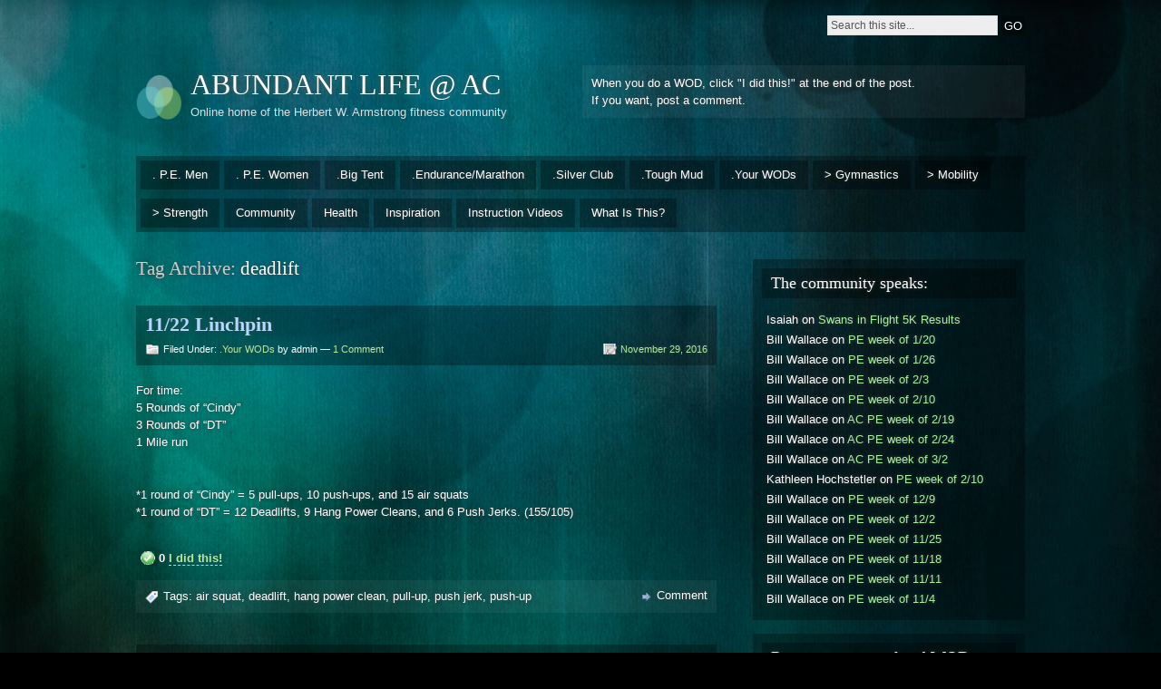

--- FILE ---
content_type: text/html; charset=UTF-8
request_url: https://abundantlife.hwacollege.org/?tag=deadlift&paged=2
body_size: 11651
content:
<!DOCTYPE html PUBLIC "-//W3C//DTD XHTML 1.0 Strict//EN" "http://www.w3.org/TR/xhtml1/DTD/xhtml1-strict.dtd">
<html xmlns="http://www.w3.org/1999/xhtml" lang="en-US">

<head profile="http://gmpg.org/xfn/11">
<meta http-equiv="Content-Type" content="text/html; charset=UTF-8" />
<title>deadlift &#124;  ABUNDANT LIFE @ AC</title>
<link rel="shortcut icon" href="https://abundantlife.hwacollege.org/wp-content/themes/motion/favicon.ico" />
<link rel="alternate" type="application/rss+xml" title="ABUNDANT LIFE @ AC RSS Feed" href="https://abundantlife.hwacollege.org/?feed=rss2" />
<link rel="pingback" href="https://abundantlife.hwacollege.org/xmlrpc.php" />

<link rel="stylesheet" href="https://abundantlife.hwacollege.org/wp-content/themes/motion/style.css" type="text/css" media="screen" />
<!--[if lt IE 7]>
<link href="/ie6.css" rel="stylesheet" type="text/css" media="screen" />
<script type="text/javascript">var clear="/images/clear.gif"; //path to clear.gif</script>
<script type="text/javascript" src="/js/unitpngfix.js"></script>

<![endif]-->

<meta name='robots' content='max-image-preview:large' />
<link rel="alternate" type="application/rss+xml" title="ABUNDANT LIFE @ AC &raquo; Feed" href="https://abundantlife.hwacollege.org/?feed=rss2" />
<link rel="alternate" type="application/rss+xml" title="ABUNDANT LIFE @ AC &raquo; Comments Feed" href="https://abundantlife.hwacollege.org/?feed=comments-rss2" />
<link rel="alternate" type="application/rss+xml" title="ABUNDANT LIFE @ AC &raquo; deadlift Tag Feed" href="https://abundantlife.hwacollege.org/?feed=rss2&#038;tag=deadlift" />
<style id='wp-img-auto-sizes-contain-inline-css' type='text/css'>
img:is([sizes=auto i],[sizes^="auto," i]){contain-intrinsic-size:3000px 1500px}
/*# sourceURL=wp-img-auto-sizes-contain-inline-css */
</style>
<style id='wp-emoji-styles-inline-css' type='text/css'>

	img.wp-smiley, img.emoji {
		display: inline !important;
		border: none !important;
		box-shadow: none !important;
		height: 1em !important;
		width: 1em !important;
		margin: 0 0.07em !important;
		vertical-align: -0.1em !important;
		background: none !important;
		padding: 0 !important;
	}
/*# sourceURL=wp-emoji-styles-inline-css */
</style>
<style id='wp-block-library-inline-css' type='text/css'>
:root{--wp-block-synced-color:#7a00df;--wp-block-synced-color--rgb:122,0,223;--wp-bound-block-color:var(--wp-block-synced-color);--wp-editor-canvas-background:#ddd;--wp-admin-theme-color:#007cba;--wp-admin-theme-color--rgb:0,124,186;--wp-admin-theme-color-darker-10:#006ba1;--wp-admin-theme-color-darker-10--rgb:0,107,160.5;--wp-admin-theme-color-darker-20:#005a87;--wp-admin-theme-color-darker-20--rgb:0,90,135;--wp-admin-border-width-focus:2px}@media (min-resolution:192dpi){:root{--wp-admin-border-width-focus:1.5px}}.wp-element-button{cursor:pointer}:root .has-very-light-gray-background-color{background-color:#eee}:root .has-very-dark-gray-background-color{background-color:#313131}:root .has-very-light-gray-color{color:#eee}:root .has-very-dark-gray-color{color:#313131}:root .has-vivid-green-cyan-to-vivid-cyan-blue-gradient-background{background:linear-gradient(135deg,#00d084,#0693e3)}:root .has-purple-crush-gradient-background{background:linear-gradient(135deg,#34e2e4,#4721fb 50%,#ab1dfe)}:root .has-hazy-dawn-gradient-background{background:linear-gradient(135deg,#faaca8,#dad0ec)}:root .has-subdued-olive-gradient-background{background:linear-gradient(135deg,#fafae1,#67a671)}:root .has-atomic-cream-gradient-background{background:linear-gradient(135deg,#fdd79a,#004a59)}:root .has-nightshade-gradient-background{background:linear-gradient(135deg,#330968,#31cdcf)}:root .has-midnight-gradient-background{background:linear-gradient(135deg,#020381,#2874fc)}:root{--wp--preset--font-size--normal:16px;--wp--preset--font-size--huge:42px}.has-regular-font-size{font-size:1em}.has-larger-font-size{font-size:2.625em}.has-normal-font-size{font-size:var(--wp--preset--font-size--normal)}.has-huge-font-size{font-size:var(--wp--preset--font-size--huge)}.has-text-align-center{text-align:center}.has-text-align-left{text-align:left}.has-text-align-right{text-align:right}.has-fit-text{white-space:nowrap!important}#end-resizable-editor-section{display:none}.aligncenter{clear:both}.items-justified-left{justify-content:flex-start}.items-justified-center{justify-content:center}.items-justified-right{justify-content:flex-end}.items-justified-space-between{justify-content:space-between}.screen-reader-text{border:0;clip-path:inset(50%);height:1px;margin:-1px;overflow:hidden;padding:0;position:absolute;width:1px;word-wrap:normal!important}.screen-reader-text:focus{background-color:#ddd;clip-path:none;color:#444;display:block;font-size:1em;height:auto;left:5px;line-height:normal;padding:15px 23px 14px;text-decoration:none;top:5px;width:auto;z-index:100000}html :where(.has-border-color){border-style:solid}html :where([style*=border-top-color]){border-top-style:solid}html :where([style*=border-right-color]){border-right-style:solid}html :where([style*=border-bottom-color]){border-bottom-style:solid}html :where([style*=border-left-color]){border-left-style:solid}html :where([style*=border-width]){border-style:solid}html :where([style*=border-top-width]){border-top-style:solid}html :where([style*=border-right-width]){border-right-style:solid}html :where([style*=border-bottom-width]){border-bottom-style:solid}html :where([style*=border-left-width]){border-left-style:solid}html :where(img[class*=wp-image-]){height:auto;max-width:100%}:where(figure){margin:0 0 1em}html :where(.is-position-sticky){--wp-admin--admin-bar--position-offset:var(--wp-admin--admin-bar--height,0px)}@media screen and (max-width:600px){html :where(.is-position-sticky){--wp-admin--admin-bar--position-offset:0px}}

/*# sourceURL=wp-block-library-inline-css */
</style><style id='global-styles-inline-css' type='text/css'>
:root{--wp--preset--aspect-ratio--square: 1;--wp--preset--aspect-ratio--4-3: 4/3;--wp--preset--aspect-ratio--3-4: 3/4;--wp--preset--aspect-ratio--3-2: 3/2;--wp--preset--aspect-ratio--2-3: 2/3;--wp--preset--aspect-ratio--16-9: 16/9;--wp--preset--aspect-ratio--9-16: 9/16;--wp--preset--color--black: #000000;--wp--preset--color--cyan-bluish-gray: #abb8c3;--wp--preset--color--white: #ffffff;--wp--preset--color--pale-pink: #f78da7;--wp--preset--color--vivid-red: #cf2e2e;--wp--preset--color--luminous-vivid-orange: #ff6900;--wp--preset--color--luminous-vivid-amber: #fcb900;--wp--preset--color--light-green-cyan: #7bdcb5;--wp--preset--color--vivid-green-cyan: #00d084;--wp--preset--color--pale-cyan-blue: #8ed1fc;--wp--preset--color--vivid-cyan-blue: #0693e3;--wp--preset--color--vivid-purple: #9b51e0;--wp--preset--gradient--vivid-cyan-blue-to-vivid-purple: linear-gradient(135deg,rgb(6,147,227) 0%,rgb(155,81,224) 100%);--wp--preset--gradient--light-green-cyan-to-vivid-green-cyan: linear-gradient(135deg,rgb(122,220,180) 0%,rgb(0,208,130) 100%);--wp--preset--gradient--luminous-vivid-amber-to-luminous-vivid-orange: linear-gradient(135deg,rgb(252,185,0) 0%,rgb(255,105,0) 100%);--wp--preset--gradient--luminous-vivid-orange-to-vivid-red: linear-gradient(135deg,rgb(255,105,0) 0%,rgb(207,46,46) 100%);--wp--preset--gradient--very-light-gray-to-cyan-bluish-gray: linear-gradient(135deg,rgb(238,238,238) 0%,rgb(169,184,195) 100%);--wp--preset--gradient--cool-to-warm-spectrum: linear-gradient(135deg,rgb(74,234,220) 0%,rgb(151,120,209) 20%,rgb(207,42,186) 40%,rgb(238,44,130) 60%,rgb(251,105,98) 80%,rgb(254,248,76) 100%);--wp--preset--gradient--blush-light-purple: linear-gradient(135deg,rgb(255,206,236) 0%,rgb(152,150,240) 100%);--wp--preset--gradient--blush-bordeaux: linear-gradient(135deg,rgb(254,205,165) 0%,rgb(254,45,45) 50%,rgb(107,0,62) 100%);--wp--preset--gradient--luminous-dusk: linear-gradient(135deg,rgb(255,203,112) 0%,rgb(199,81,192) 50%,rgb(65,88,208) 100%);--wp--preset--gradient--pale-ocean: linear-gradient(135deg,rgb(255,245,203) 0%,rgb(182,227,212) 50%,rgb(51,167,181) 100%);--wp--preset--gradient--electric-grass: linear-gradient(135deg,rgb(202,248,128) 0%,rgb(113,206,126) 100%);--wp--preset--gradient--midnight: linear-gradient(135deg,rgb(2,3,129) 0%,rgb(40,116,252) 100%);--wp--preset--font-size--small: 13px;--wp--preset--font-size--medium: 20px;--wp--preset--font-size--large: 36px;--wp--preset--font-size--x-large: 42px;--wp--preset--spacing--20: 0.44rem;--wp--preset--spacing--30: 0.67rem;--wp--preset--spacing--40: 1rem;--wp--preset--spacing--50: 1.5rem;--wp--preset--spacing--60: 2.25rem;--wp--preset--spacing--70: 3.38rem;--wp--preset--spacing--80: 5.06rem;--wp--preset--shadow--natural: 6px 6px 9px rgba(0, 0, 0, 0.2);--wp--preset--shadow--deep: 12px 12px 50px rgba(0, 0, 0, 0.4);--wp--preset--shadow--sharp: 6px 6px 0px rgba(0, 0, 0, 0.2);--wp--preset--shadow--outlined: 6px 6px 0px -3px rgb(255, 255, 255), 6px 6px rgb(0, 0, 0);--wp--preset--shadow--crisp: 6px 6px 0px rgb(0, 0, 0);}:where(.is-layout-flex){gap: 0.5em;}:where(.is-layout-grid){gap: 0.5em;}body .is-layout-flex{display: flex;}.is-layout-flex{flex-wrap: wrap;align-items: center;}.is-layout-flex > :is(*, div){margin: 0;}body .is-layout-grid{display: grid;}.is-layout-grid > :is(*, div){margin: 0;}:where(.wp-block-columns.is-layout-flex){gap: 2em;}:where(.wp-block-columns.is-layout-grid){gap: 2em;}:where(.wp-block-post-template.is-layout-flex){gap: 1.25em;}:where(.wp-block-post-template.is-layout-grid){gap: 1.25em;}.has-black-color{color: var(--wp--preset--color--black) !important;}.has-cyan-bluish-gray-color{color: var(--wp--preset--color--cyan-bluish-gray) !important;}.has-white-color{color: var(--wp--preset--color--white) !important;}.has-pale-pink-color{color: var(--wp--preset--color--pale-pink) !important;}.has-vivid-red-color{color: var(--wp--preset--color--vivid-red) !important;}.has-luminous-vivid-orange-color{color: var(--wp--preset--color--luminous-vivid-orange) !important;}.has-luminous-vivid-amber-color{color: var(--wp--preset--color--luminous-vivid-amber) !important;}.has-light-green-cyan-color{color: var(--wp--preset--color--light-green-cyan) !important;}.has-vivid-green-cyan-color{color: var(--wp--preset--color--vivid-green-cyan) !important;}.has-pale-cyan-blue-color{color: var(--wp--preset--color--pale-cyan-blue) !important;}.has-vivid-cyan-blue-color{color: var(--wp--preset--color--vivid-cyan-blue) !important;}.has-vivid-purple-color{color: var(--wp--preset--color--vivid-purple) !important;}.has-black-background-color{background-color: var(--wp--preset--color--black) !important;}.has-cyan-bluish-gray-background-color{background-color: var(--wp--preset--color--cyan-bluish-gray) !important;}.has-white-background-color{background-color: var(--wp--preset--color--white) !important;}.has-pale-pink-background-color{background-color: var(--wp--preset--color--pale-pink) !important;}.has-vivid-red-background-color{background-color: var(--wp--preset--color--vivid-red) !important;}.has-luminous-vivid-orange-background-color{background-color: var(--wp--preset--color--luminous-vivid-orange) !important;}.has-luminous-vivid-amber-background-color{background-color: var(--wp--preset--color--luminous-vivid-amber) !important;}.has-light-green-cyan-background-color{background-color: var(--wp--preset--color--light-green-cyan) !important;}.has-vivid-green-cyan-background-color{background-color: var(--wp--preset--color--vivid-green-cyan) !important;}.has-pale-cyan-blue-background-color{background-color: var(--wp--preset--color--pale-cyan-blue) !important;}.has-vivid-cyan-blue-background-color{background-color: var(--wp--preset--color--vivid-cyan-blue) !important;}.has-vivid-purple-background-color{background-color: var(--wp--preset--color--vivid-purple) !important;}.has-black-border-color{border-color: var(--wp--preset--color--black) !important;}.has-cyan-bluish-gray-border-color{border-color: var(--wp--preset--color--cyan-bluish-gray) !important;}.has-white-border-color{border-color: var(--wp--preset--color--white) !important;}.has-pale-pink-border-color{border-color: var(--wp--preset--color--pale-pink) !important;}.has-vivid-red-border-color{border-color: var(--wp--preset--color--vivid-red) !important;}.has-luminous-vivid-orange-border-color{border-color: var(--wp--preset--color--luminous-vivid-orange) !important;}.has-luminous-vivid-amber-border-color{border-color: var(--wp--preset--color--luminous-vivid-amber) !important;}.has-light-green-cyan-border-color{border-color: var(--wp--preset--color--light-green-cyan) !important;}.has-vivid-green-cyan-border-color{border-color: var(--wp--preset--color--vivid-green-cyan) !important;}.has-pale-cyan-blue-border-color{border-color: var(--wp--preset--color--pale-cyan-blue) !important;}.has-vivid-cyan-blue-border-color{border-color: var(--wp--preset--color--vivid-cyan-blue) !important;}.has-vivid-purple-border-color{border-color: var(--wp--preset--color--vivid-purple) !important;}.has-vivid-cyan-blue-to-vivid-purple-gradient-background{background: var(--wp--preset--gradient--vivid-cyan-blue-to-vivid-purple) !important;}.has-light-green-cyan-to-vivid-green-cyan-gradient-background{background: var(--wp--preset--gradient--light-green-cyan-to-vivid-green-cyan) !important;}.has-luminous-vivid-amber-to-luminous-vivid-orange-gradient-background{background: var(--wp--preset--gradient--luminous-vivid-amber-to-luminous-vivid-orange) !important;}.has-luminous-vivid-orange-to-vivid-red-gradient-background{background: var(--wp--preset--gradient--luminous-vivid-orange-to-vivid-red) !important;}.has-very-light-gray-to-cyan-bluish-gray-gradient-background{background: var(--wp--preset--gradient--very-light-gray-to-cyan-bluish-gray) !important;}.has-cool-to-warm-spectrum-gradient-background{background: var(--wp--preset--gradient--cool-to-warm-spectrum) !important;}.has-blush-light-purple-gradient-background{background: var(--wp--preset--gradient--blush-light-purple) !important;}.has-blush-bordeaux-gradient-background{background: var(--wp--preset--gradient--blush-bordeaux) !important;}.has-luminous-dusk-gradient-background{background: var(--wp--preset--gradient--luminous-dusk) !important;}.has-pale-ocean-gradient-background{background: var(--wp--preset--gradient--pale-ocean) !important;}.has-electric-grass-gradient-background{background: var(--wp--preset--gradient--electric-grass) !important;}.has-midnight-gradient-background{background: var(--wp--preset--gradient--midnight) !important;}.has-small-font-size{font-size: var(--wp--preset--font-size--small) !important;}.has-medium-font-size{font-size: var(--wp--preset--font-size--medium) !important;}.has-large-font-size{font-size: var(--wp--preset--font-size--large) !important;}.has-x-large-font-size{font-size: var(--wp--preset--font-size--x-large) !important;}
/*# sourceURL=global-styles-inline-css */
</style>

<style id='classic-theme-styles-inline-css' type='text/css'>
/*! This file is auto-generated */
.wp-block-button__link{color:#fff;background-color:#32373c;border-radius:9999px;box-shadow:none;text-decoration:none;padding:calc(.667em + 2px) calc(1.333em + 2px);font-size:1.125em}.wp-block-file__button{background:#32373c;color:#fff;text-decoration:none}
/*# sourceURL=/wp-includes/css/classic-themes.min.css */
</style>
<script type="text/javascript" src="https://abundantlife.hwacollege.org/wp-includes/js/jquery/jquery.min.js?ver=3.7.1" id="jquery-core-js"></script>
<script type="text/javascript" src="https://abundantlife.hwacollege.org/wp-includes/js/jquery/jquery-migrate.min.js?ver=3.4.1" id="jquery-migrate-js"></script>
<script type="text/javascript" src="https://abundantlife.hwacollege.org/wp-content/plugins/i-like-this/js/i-like-this.js?ver=6.9" id="iLikeThis-js"></script>
<script type="text/javascript" src="https://abundantlife.hwacollege.org/wp-content/themes/motion/js/sfhover.js?ver=6.9" id="sfhover-js"></script>
<link rel="https://api.w.org/" href="https://abundantlife.hwacollege.org/index.php?rest_route=/" /><link rel="alternate" title="JSON" type="application/json" href="https://abundantlife.hwacollege.org/index.php?rest_route=/wp/v2/tags/27" /><link rel="EditURI" type="application/rsd+xml" title="RSD" href="https://abundantlife.hwacollege.org/xmlrpc.php?rsd" />
<meta name="generator" content="WordPress 6.9" />
<link rel="stylesheet" type="text/css" href="https://abundantlife.hwacollege.org/wp-content/plugins/i-like-this/css/i-like-this.css" media="screen" />
<script type="text/javascript">var blogUrl = 'https://abundantlife.hwacollege.org'</script>
<style type="text/css">.recentcomments a{display:inline !important;padding:0 !important;margin:0 !important;}</style></head>

<body class="archive paged tag tag-deadlift tag-27 paged-2 tag-paged-2 wp-theme-motion">
<div id="wrapper">

<div id="top">
	<ul class="top_menu"></ul>
	<div id="search">
	<form method="get" id="searchform" action="/">
		<p>
			<input type="text" value="Search this site..." onfocus="if (this.value == 'Search this site...' ) { this.value = ''; }" onblur="if (this.value == '' ) { this.value = 'Search this site...'; }" name="s" id="searchbox" />
			<input type="submit" class="submitbutton" value="GO" />
		</p>
	</form>
</div></div><!-- /top -->

<div id="header">
	<div id="logo">
		<a href="https://abundantlife.hwacollege.org"><img src="https://abundantlife.hwacollege.org/wp-content/themes/motion/images/genericlogo.png" alt="ABUNDANT LIFE @ AC" /></a>
		<h1><a href="https://abundantlife.hwacollege.org">ABUNDANT LIFE @ AC</a></h1>
		<div id="desc">Online home of the Herbert W. Armstrong fitness community</div>
	</div><!-- /logo -->

	<div id="headerbanner" class="widget widget_text">			<div class="textwidget"><p>When you do a WOD, click "I did this!" at the end of the post.<br />
If you want, post a comment.</p>
</div>
		</div></div><!-- /header -->

<ul class="primary_menu">	<li class="cat-item cat-item-5"><a href="https://abundantlife.hwacollege.org/?cat=5">. P.E. Men</a>
</li>
	<li class="cat-item cat-item-4"><a href="https://abundantlife.hwacollege.org/?cat=4">. P.E. Women</a>
</li>
	<li class="cat-item cat-item-3"><a href="https://abundantlife.hwacollege.org/?cat=3">.Big Tent</a>
</li>
	<li class="cat-item cat-item-192"><a href="https://abundantlife.hwacollege.org/?cat=192">.Endurance/Marathon</a>
</li>
	<li class="cat-item cat-item-220"><a href="https://abundantlife.hwacollege.org/?cat=220">.Silver Club</a>
</li>
	<li class="cat-item cat-item-22"><a href="https://abundantlife.hwacollege.org/?cat=22">.Tough Mud</a>
</li>
	<li class="cat-item cat-item-10"><a href="https://abundantlife.hwacollege.org/?cat=10">.Your WODs</a>
</li>
	<li class="cat-item cat-item-7"><a href="https://abundantlife.hwacollege.org/?cat=7">&gt; Gymnastics</a>
</li>
	<li class="cat-item cat-item-8"><a href="https://abundantlife.hwacollege.org/?cat=8">&gt; Mobility</a>
</li>
	<li class="cat-item cat-item-9"><a href="https://abundantlife.hwacollege.org/?cat=9">&gt; Strength</a>
</li>
	<li class="cat-item cat-item-38"><a href="https://abundantlife.hwacollege.org/?cat=38">Community</a>
</li>
	<li class="cat-item cat-item-243"><a href="https://abundantlife.hwacollege.org/?cat=243">Health</a>
</li>
	<li class="cat-item cat-item-37"><a href="https://abundantlife.hwacollege.org/?cat=37">Inspiration</a>
</li>
	<li class="cat-item cat-item-46"><a href="https://abundantlife.hwacollege.org/?cat=46">Instruction Videos</a>
</li>
	<li class="cat-item cat-item-45"><a href="https://abundantlife.hwacollege.org/?cat=45">What Is This?</a>
</li>
</ul>
<div id="main">

	<div id="content">

		
		
				<h2 id="contentdesc">Tag Archive: <span>deadlift</span></h2>
		<br/>

		

		<div class="post-4985 post type-post status-publish format-standard hentry category-your-wods tag-air-squat tag-deadlift tag-hang-power-clean tag-pull-up tag-push-jerk tag-push-up" id="post-4985">

			<div class="posttop">
				<h2 class="posttitle"><a href="https://abundantlife.hwacollege.org/?p=4985" rel="bookmark" title="Permanent Link to 11/22 Linchpin">11/22 Linchpin</a></h2>
				<div class="postmetatop">
					<div class="categs">Filed Under: <a href="https://abundantlife.hwacollege.org/?cat=10" rel="category">.Your WODs</a> by admin &mdash; <a href="https://abundantlife.hwacollege.org/?p=4985#comments">1 Comment</a></div>
					<div class="date"><span><a href="https://abundantlife.hwacollege.org/?p=4985" rel="bookmark" title="Permanent Link to 11/22 Linchpin">November 29, 2016</a></span></div>
				</div>
			</div>

			<div class="postcontent">
				<p>For time:<br />
5 Rounds of &#8220;Cindy&#8221;<br />
3 Rounds of &#8220;DT&#8221;<br />
1 Mile run</p>
<p>&nbsp;</p>
<p>*1 round of &#8220;Cindy&#8221; = 5 pull-ups, 10 push-ups, and 15 air squats<br />
*1 round of &#8220;DT&#8221; = 12 Deadlifts, 9 Hang Power Cleans, and 6 Push Jerks. (155/105)</p>
<p>&nbsp;</p>
<div id="iLikeThis-4985" class="iLikeThis"><span class="counter">0 <a onclick="likeThis(4985);">I did this!</a></span></div>			</div>

			<div class="postmetabottom">
				<div class="tags">Tags: <a href="https://abundantlife.hwacollege.org/?tag=air-squat" rel="tag">air squat</a>, <a href="https://abundantlife.hwacollege.org/?tag=deadlift" rel="tag">deadlift</a>, <a href="https://abundantlife.hwacollege.org/?tag=hang-power-clean" rel="tag">hang power clean</a>, <a href="https://abundantlife.hwacollege.org/?tag=pull-up" rel="tag">pull-up</a>, <a href="https://abundantlife.hwacollege.org/?tag=push-jerk" rel="tag">push jerk</a>, <a href="https://abundantlife.hwacollege.org/?tag=push-up" rel="tag">push-up</a></div>
				<div class="readmore">
					<span>
													<a href="https://abundantlife.hwacollege.org/?p=4985#comments" title="11/22 LinchpinComment on ">Comment </a>
											</span>
				</div>
			</div>

		</div><!-- /post -->

		

		<div class="post-4953 post type-post status-publish format-standard hentry category-your-wods tag-500m-row tag-box-jump tag-deadlift" id="post-4953">

			<div class="posttop">
				<h2 class="posttitle"><a href="https://abundantlife.hwacollege.org/?p=4953" rel="bookmark" title="Permanent Link to &#8220;Christine&#8221;">&#8220;Christine&#8221;</a></h2>
				<div class="postmetatop">
					<div class="categs">Filed Under: <a href="https://abundantlife.hwacollege.org/?cat=10" rel="category">.Your WODs</a> by admin &mdash; <a href="https://abundantlife.hwacollege.org/?p=4953#comments">1 Comment</a></div>
					<div class="date"><span><a href="https://abundantlife.hwacollege.org/?p=4953" rel="bookmark" title="Permanent Link to &#8220;Christine&#8221;">November 13, 2016</a></span></div>
				</div>
			</div>

			<div class="postcontent">
				<p>3 Rounds:<br />
500m Row<br />
12 BW Deadlifts<br />
21 Box Jumps (20&#8243;)</p>
<p>&nbsp;</p>
<div id="iLikeThis-4953" class="iLikeThis"><span class="counter">0 <a onclick="likeThis(4953);">I did this!</a></span></div>			</div>

			<div class="postmetabottom">
				<div class="tags">Tags: <a href="https://abundantlife.hwacollege.org/?tag=500m-row" rel="tag">500m row</a>, <a href="https://abundantlife.hwacollege.org/?tag=box-jump" rel="tag">box jump</a>, <a href="https://abundantlife.hwacollege.org/?tag=deadlift" rel="tag">deadlift</a></div>
				<div class="readmore">
					<span>
													<a href="https://abundantlife.hwacollege.org/?p=4953#comments" title="&#8220;Christine&#8221;Comment on ">Comment </a>
											</span>
				</div>
			</div>

		</div><!-- /post -->

		

		<div class="post-4864 post type-post status-publish format-standard hentry category-your-wods tag-deadlift tag-thruster" id="post-4864">

			<div class="posttop">
				<h2 class="posttitle"><a href="https://abundantlife.hwacollege.org/?p=4864" rel="bookmark" title="Permanent Link to For Time">For Time</a></h2>
				<div class="postmetatop">
					<div class="categs">Filed Under: <a href="https://abundantlife.hwacollege.org/?cat=10" rel="category">.Your WODs</a> by admin &mdash; <a href="https://abundantlife.hwacollege.org/?p=4864#comments">4 Comments</a></div>
					<div class="date"><span><a href="https://abundantlife.hwacollege.org/?p=4864" rel="bookmark" title="Permanent Link to For Time">September 21, 2016</a></span></div>
				</div>
			</div>

			<div class="postcontent">
				<p>42-30-18 reps of:</p>
<p>Deadlift (155/105#)</p>
<p>Thrusters (65/45#)</p>
<div id="iLikeThis-4864" class="iLikeThis"><span class="counter">2 <a onclick="likeThis(4864);">I did this!</a></span></div>			</div>

			<div class="postmetabottom">
				<div class="tags">Tags: <a href="https://abundantlife.hwacollege.org/?tag=deadlift" rel="tag">deadlift</a>, <a href="https://abundantlife.hwacollege.org/?tag=thruster" rel="tag">thruster</a></div>
				<div class="readmore">
					<span>
													<a href="https://abundantlife.hwacollege.org/?p=4864#comments" title="For TimeComment on ">Comment </a>
											</span>
				</div>
			</div>

		</div><!-- /post -->

		

		<div class="post-4837 post type-post status-publish format-standard hentry category-your-wods tag-calorie-row tag-deadlift tag-push-up" id="post-4837">

			<div class="posttop">
				<h2 class="posttitle"><a href="https://abundantlife.hwacollege.org/?p=4837" rel="bookmark" title="Permanent Link to Every 3 min for 15 min:">Every 3 min for 15 min:</a></h2>
				<div class="postmetatop">
					<div class="categs">Filed Under: <a href="https://abundantlife.hwacollege.org/?cat=10" rel="category">.Your WODs</a> by admin &mdash; <a href="https://abundantlife.hwacollege.org/?p=4837#comments">2 Comments</a></div>
					<div class="date"><span><a href="https://abundantlife.hwacollege.org/?p=4837" rel="bookmark" title="Permanent Link to Every 3 min for 15 min:">September 12, 2016</a></span></div>
				</div>
			</div>

			<div class="postcontent">
				<p>12 Cal Row<br />
12 Deadlifts (185/125)<br />
12 Decline Pushups (feet on a 45# plate)</p>
<p>(attempt to complete each round successfully in the 3 minutes)</p>
<div id="iLikeThis-4837" class="iLikeThis"><span class="counter">1 <a onclick="likeThis(4837);">I did this!</a></span></div>			</div>

			<div class="postmetabottom">
				<div class="tags">Tags: <a href="https://abundantlife.hwacollege.org/?tag=calorie-row" rel="tag">calorie row</a>, <a href="https://abundantlife.hwacollege.org/?tag=deadlift" rel="tag">deadlift</a>, <a href="https://abundantlife.hwacollege.org/?tag=push-up" rel="tag">push-up</a></div>
				<div class="readmore">
					<span>
													<a href="https://abundantlife.hwacollege.org/?p=4837#comments" title="Every 3 min for 15 min:Comment on ">Comment </a>
											</span>
				</div>
			</div>

		</div><!-- /post -->

		

		<div class="post-4811 post type-post status-publish format-standard hentry category-tough-mud tag-burpee-over-bar tag-cindy tag-deadlift tag-power-clean tag-power-snatch tag-thruster" id="post-4811">

			<div class="posttop">
				<h2 class="posttitle"><a href="https://abundantlife.hwacollege.org/?p=4811" rel="bookmark" title="Permanent Link to Uncomfortable">Uncomfortable</a></h2>
				<div class="postmetatop">
					<div class="categs">Filed Under: <a href="https://abundantlife.hwacollege.org/?cat=22" rel="category">.Tough Mud</a> by admin &mdash; <a href="https://abundantlife.hwacollege.org/?p=4811#comments">1 Comment</a></div>
					<div class="date"><span><a href="https://abundantlife.hwacollege.org/?p=4811" rel="bookmark" title="Permanent Link to Uncomfortable">September 2, 2016</a></span></div>
				</div>
			</div>

			<div class="postcontent">
				<article class="rte rte--indented-images"><em>&#8220;Get comfortable being uncomfortable. Get confident being uncertain. Don&#8217;t give up just because something is hard. Pushing through challenges is what makes you grow.&#8221;</em></article>
<article class="rte rte--indented-images"></article>
<article class="rte rte--indented-images"></article>
<article class="rte rte--indented-images"></article>
<article class="rte rte--indented-images">
<p><strong>Mashup</strong></p>
</article>
<article class="rte rte--indented-images">Amrap 5 minutes of:<br />
5 Power Cleans 95/65<br />
5 Thrusters 95/65Rest 5 minutes, then:Amrap 10 minutes of:<br />
3 Deadlifts 315/225<br />
1 Round of &#8220;Cindy&#8221;</p>
<p>Rest 5 minutes, then:</p>
<p>Amrap 7 minutes of:<br />
7 Burpees, lateral over bar<br />
7 Hang Power Snatch 75/55</p>
<p><em>These mashup workouts are intense. In the case for the volume, loading, or anything else, scale appropriately.</em></p>
</article>
<div id="iLikeThis-4811" class="iLikeThis"><span class="counter">1 <a onclick="likeThis(4811);">I did this!</a></span></div>			</div>

			<div class="postmetabottom">
				<div class="tags">Tags: <a href="https://abundantlife.hwacollege.org/?tag=burpee-over-bar" rel="tag">burpee over bar</a>, <a href="https://abundantlife.hwacollege.org/?tag=cindy" rel="tag">cindy</a>, <a href="https://abundantlife.hwacollege.org/?tag=deadlift" rel="tag">deadlift</a>, <a href="https://abundantlife.hwacollege.org/?tag=power-clean" rel="tag">power clean</a>, <a href="https://abundantlife.hwacollege.org/?tag=power-snatch" rel="tag">power snatch</a>, <a href="https://abundantlife.hwacollege.org/?tag=thruster" rel="tag">thruster</a></div>
				<div class="readmore">
					<span>
													<a href="https://abundantlife.hwacollege.org/?p=4811#comments" title="UncomfortableComment on ">Comment </a>
											</span>
				</div>
			</div>

		</div><!-- /post -->

		

		<div class="post-4520 post type-post status-publish format-standard hentry category-big-tent category-silver-club tag-deadlift tag-diane tag-handstand-push-up" id="post-4520">

			<div class="posttop">
				<h2 class="posttitle"><a href="https://abundantlife.hwacollege.org/?p=4520" rel="bookmark" title="Permanent Link to Diane">Diane</a></h2>
				<div class="postmetatop">
					<div class="categs">Filed Under: <a href="https://abundantlife.hwacollege.org/?cat=3" rel="category">.Big Tent</a>, <a href="https://abundantlife.hwacollege.org/?cat=220" rel="category">.Silver Club</a> by Dan Burns &mdash; <a href="https://abundantlife.hwacollege.org/?p=4520#respond">Leave a comment</a></div>
					<div class="date"><span><a href="https://abundantlife.hwacollege.org/?p=4520" rel="bookmark" title="Permanent Link to Diane">January 21, 2016</a></span></div>
				</div>
			</div>

			<div class="postcontent">
				<p><strong>WOD: Diane</strong><br />
21-15-9<br />
Deadlifts, 225/135<br />
Handstand push-ups</p>
<p>&nbsp;</p>
<div id="iLikeThis-4520" class="iLikeThis"><span class="counter">0 <a onclick="likeThis(4520);">I did this!</a></span></div>			</div>

			<div class="postmetabottom">
				<div class="tags">Tags: <a href="https://abundantlife.hwacollege.org/?tag=deadlift" rel="tag">deadlift</a>, <a href="https://abundantlife.hwacollege.org/?tag=diane" rel="tag">diane</a>, <a href="https://abundantlife.hwacollege.org/?tag=handstand-push-up" rel="tag">handstand push-up</a></div>
				<div class="readmore">
					<span>
													<a href="https://abundantlife.hwacollege.org/?p=4520#comments" title="DianeComment on ">Comment </a>
											</span>
				</div>
			</div>

		</div><!-- /post -->

		
		
		<div id="navigation">
							<div class="alignleft"><a href="https://abundantlife.hwacollege.org/?tag=deadlift&#038;paged=3" >&laquo; Older Entries</a></div>
				<div class="alignright"><a href="https://abundantlife.hwacollege.org/?tag=deadlift" >Newer Entries &raquo;</a></div>
					</div><!-- /navigation -->

	</div><!-- /content -->

	<div id="sidebar">
	<ul>
	<li id="recent-comments-2" class="boxed widget widget_recent_comments"><h3 class="widgettitle">The community speaks:</h3><ul id="recentcomments"><li class="recentcomments"><span class="comment-author-link">Isaiah</span> on <a href="https://abundantlife.hwacollege.org/?p=5900#comment-118485">Swans in Flight 5K Results</a></li><li class="recentcomments"><span class="comment-author-link">Bill Wallace</span> on <a href="https://abundantlife.hwacollege.org/?p=5616#comment-117210">PE week of 1/20</a></li><li class="recentcomments"><span class="comment-author-link">Bill Wallace</span> on <a href="https://abundantlife.hwacollege.org/?p=5659#comment-117209">PE week of 1/26</a></li><li class="recentcomments"><span class="comment-author-link">Bill Wallace</span> on <a href="https://abundantlife.hwacollege.org/?p=5736#comment-117208">PE week of 2/3</a></li><li class="recentcomments"><span class="comment-author-link">Bill Wallace</span> on <a href="https://abundantlife.hwacollege.org/?p=5761#comment-117207">PE week of 2/10</a></li><li class="recentcomments"><span class="comment-author-link">Bill Wallace</span> on <a href="https://abundantlife.hwacollege.org/?p=5869#comment-117206">AC PE week of 2/19</a></li><li class="recentcomments"><span class="comment-author-link">Bill Wallace</span> on <a href="https://abundantlife.hwacollege.org/?p=5891#comment-117205">AC PE week of 2/24</a></li><li class="recentcomments"><span class="comment-author-link">Bill Wallace</span> on <a href="https://abundantlife.hwacollege.org/?p=5898#comment-117204">AC PE week of 3/2</a></li><li class="recentcomments"><span class="comment-author-link">Kathleen Hochstetler</span> on <a href="https://abundantlife.hwacollege.org/?p=5761#comment-117111">PE week of 2/10</a></li><li class="recentcomments"><span class="comment-author-link">Bill Wallace</span> on <a href="https://abundantlife.hwacollege.org/?p=5571#comment-116784">PE week of 12/9</a></li><li class="recentcomments"><span class="comment-author-link">Bill Wallace</span> on <a href="https://abundantlife.hwacollege.org/?p=5567#comment-116783">PE week of 12/2</a></li><li class="recentcomments"><span class="comment-author-link">Bill Wallace</span> on <a href="https://abundantlife.hwacollege.org/?p=5558#comment-116782">PE week of 11/25</a></li><li class="recentcomments"><span class="comment-author-link">Bill Wallace</span> on <a href="https://abundantlife.hwacollege.org/?p=5552#comment-116781">PE week of 11/18</a></li><li class="recentcomments"><span class="comment-author-link">Bill Wallace</span> on <a href="https://abundantlife.hwacollege.org/?p=5550#comment-116780">PE week of 11/11</a></li><li class="recentcomments"><span class="comment-author-link">Bill Wallace</span> on <a href="https://abundantlife.hwacollege.org/?p=5546#comment-116779">PE week of 11/4</a></li></ul></li><li id="most-liked-posts" class="boxed widget widget_most_liked_posts"><h3 class="widgettitle">Recent most-completed WODs</h3><ul class="mostlikedposts"></ul></li><li id="linkcat-2" class="boxed widget widget_links"><h3 class="widgettitle">Blogroll</h3>
	<ul class='xoxo blogroll'>
<li><a href="http://beyondthewhiteboard.com/workouts" title="Compare your time with the wider CrossFit community">Beyond the Whiteboard</a></li>
<li><a href="http://www.crossfit.com" title="The mainsite—where it all started">CrossFit</a></li>
<li><a href="http://www.crossfitendurance.com/" title="Increase your endurance without increasing your workout times">CrossFit Endurance</a></li>
<li><a href="http://gymnasticswod.com/" title="For all things gymnastics-related">Gymnastics WOD</a></li>
<li><a href="http://us.mapometer.com/" title="Measure distances on your runs">Map O Meter</a></li>
<li><a href="http://www.mobilitywod.com/" title="Transform yourself into a supple leopard!">Mobility WOD</a></li>
<li><a href="http://www.beach-fitness.com/tabata/" title="Great online clock for guiding you on your tabata workouts">Tabata clock</a></li>

	</ul>
</li>
<li id="tag_cloud-2" class="boxed widget widget_tag_cloud"><h3 class="widgettitle">Exercises</h3><div class="tagcloud"><a href="https://abundantlife.hwacollege.org/?tag=200m-run" class="tag-cloud-link tag-link-218 tag-link-position-1" style="font-size: 8pt;" aria-label="200m run (9 items)">200m run</a>
<a href="https://abundantlife.hwacollege.org/?tag=400m-run" class="tag-cloud-link tag-link-23 tag-link-position-2" style="font-size: 18.690909090909pt;" aria-label="400m run (68 items)">400m run</a>
<a href="https://abundantlife.hwacollege.org/?tag=500m-row" class="tag-cloud-link tag-link-56 tag-link-position-3" style="font-size: 11.309090909091pt;" aria-label="500m row (17 items)">500m row</a>
<a href="https://abundantlife.hwacollege.org/?tag=800m-run" class="tag-cloud-link tag-link-204 tag-link-position-4" style="font-size: 9.4pt;" aria-label="800m run (12 items)">800m run</a>
<a href="https://abundantlife.hwacollege.org/?tag=back-squat" class="tag-cloud-link tag-link-24 tag-link-position-5" style="font-size: 16.527272727273pt;" aria-label="back squat (46 items)">back squat</a>
<a href="https://abundantlife.hwacollege.org/?tag=box-jump" class="tag-cloud-link tag-link-25 tag-link-position-6" style="font-size: 18.054545454545pt;" aria-label="box jump (60 items)">box jump</a>
<a href="https://abundantlife.hwacollege.org/?tag=burpee" class="tag-cloud-link tag-link-26 tag-link-position-7" style="font-size: 18.945454545455pt;" aria-label="burpee (72 items)">burpee</a>
<a href="https://abundantlife.hwacollege.org/?tag=chest-to-bar-pull-up" class="tag-cloud-link tag-link-154 tag-link-position-8" style="font-size: 9.9090909090909pt;" aria-label="chest-to-bar pull-up (13 items)">chest-to-bar pull-up</a>
<a href="https://abundantlife.hwacollege.org/?tag=clean" class="tag-cloud-link tag-link-175 tag-link-position-9" style="font-size: 9.0181818181818pt;" aria-label="clean (11 items)">clean</a>
<a href="https://abundantlife.hwacollege.org/?tag=clean-and-jerk" class="tag-cloud-link tag-link-205 tag-link-position-10" style="font-size: 12.581818181818pt;" aria-label="clean and jerk (22 items)">clean and jerk</a>
<a href="https://abundantlife.hwacollege.org/?tag=deadlift" class="tag-cloud-link tag-link-27 tag-link-position-11" style="font-size: 19.581818181818pt;" aria-label="deadlift (81 items)">deadlift</a>
<a href="https://abundantlife.hwacollege.org/?tag=dip" class="tag-cloud-link tag-link-85 tag-link-position-12" style="font-size: 8pt;" aria-label="dip (9 items)">dip</a>
<a href="https://abundantlife.hwacollege.org/?tag=double-under" class="tag-cloud-link tag-link-28 tag-link-position-13" style="font-size: 16.272727272727pt;" aria-label="double-under (44 items)">double-under</a>
<a href="https://abundantlife.hwacollege.org/?tag=farmers-walk" class="tag-cloud-link tag-link-109 tag-link-position-14" style="font-size: 8pt;" aria-label="farmer&#039;s walk (9 items)">farmer&#039;s walk</a>
<a href="https://abundantlife.hwacollege.org/?tag=front-squat" class="tag-cloud-link tag-link-50 tag-link-position-15" style="font-size: 15.127272727273pt;" aria-label="front squat (35 items)">front squat</a>
<a href="https://abundantlife.hwacollege.org/?tag=ghd-sit-up" class="tag-cloud-link tag-link-29 tag-link-position-16" style="font-size: 16.145454545455pt;" aria-label="ghd sit-up (43 items)">ghd sit-up</a>
<a href="https://abundantlife.hwacollege.org/?tag=goblet-squat" class="tag-cloud-link tag-link-52 tag-link-position-17" style="font-size: 8pt;" aria-label="goblet squat (9 items)">goblet squat</a>
<a href="https://abundantlife.hwacollege.org/?tag=handstand-push-up" class="tag-cloud-link tag-link-30 tag-link-position-18" style="font-size: 15.509090909091pt;" aria-label="handstand push-up (38 items)">handstand push-up</a>
<a href="https://abundantlife.hwacollege.org/?tag=hang-power-clean" class="tag-cloud-link tag-link-49 tag-link-position-19" style="font-size: 11.309090909091pt;" aria-label="hang power clean (17 items)">hang power clean</a>
<a href="https://abundantlife.hwacollege.org/?tag=kettlebell-swing" class="tag-cloud-link tag-link-31 tag-link-position-20" style="font-size: 18.945454545455pt;" aria-label="kettlebell swing (71 items)">kettlebell swing</a>
<a href="https://abundantlife.hwacollege.org/?tag=knees-to-elbows" class="tag-cloud-link tag-link-54 tag-link-position-21" style="font-size: 10.927272727273pt;" aria-label="knees-to-elbows (16 items)">knees-to-elbows</a>
<a href="https://abundantlife.hwacollege.org/?tag=medicine-ball-clean" class="tag-cloud-link tag-link-87 tag-link-position-22" style="font-size: 8.5090909090909pt;" aria-label="medicine ball clean (10 items)">medicine ball clean</a>
<a href="https://abundantlife.hwacollege.org/?tag=muscle-up" class="tag-cloud-link tag-link-32 tag-link-position-23" style="font-size: 11.309090909091pt;" aria-label="muscle-up (17 items)">muscle-up</a>
<a href="https://abundantlife.hwacollege.org/?tag=overhead-squat" class="tag-cloud-link tag-link-33 tag-link-position-24" style="font-size: 13.090909090909pt;" aria-label="overhead squat (24 items)">overhead squat</a>
<a href="https://abundantlife.hwacollege.org/?tag=power-clean" class="tag-cloud-link tag-link-84 tag-link-position-25" style="font-size: 13.854545454545pt;" aria-label="power clean (28 items)">power clean</a>
<a href="https://abundantlife.hwacollege.org/?tag=power-snatch" class="tag-cloud-link tag-link-65 tag-link-position-26" style="font-size: 13.218181818182pt;" aria-label="power snatch (25 items)">power snatch</a>
<a href="https://abundantlife.hwacollege.org/?tag=pull-up" class="tag-cloud-link tag-link-34 tag-link-position-27" style="font-size: 22pt;" aria-label="pull-up (125 items)">pull-up</a>
<a href="https://abundantlife.hwacollege.org/?tag=push-up" class="tag-cloud-link tag-link-42 tag-link-position-28" style="font-size: 18.563636363636pt;" aria-label="push-up (67 items)">push-up</a>
<a href="https://abundantlife.hwacollege.org/?tag=push-jerk" class="tag-cloud-link tag-link-127 tag-link-position-29" style="font-size: 10.927272727273pt;" aria-label="push jerk (16 items)">push jerk</a>
<a href="https://abundantlife.hwacollege.org/?tag=push-press" class="tag-cloud-link tag-link-51 tag-link-position-30" style="font-size: 17.163636363636pt;" aria-label="push press (51 items)">push press</a>
<a href="https://abundantlife.hwacollege.org/?tag=ring-dip" class="tag-cloud-link tag-link-61 tag-link-position-31" style="font-size: 10.290909090909pt;" aria-label="ring dip (14 items)">ring dip</a>
<a href="https://abundantlife.hwacollege.org/?tag=rope-climb" class="tag-cloud-link tag-link-69 tag-link-position-32" style="font-size: 13.090909090909pt;" aria-label="rope climb (24 items)">rope climb</a>
<a href="https://abundantlife.hwacollege.org/?tag=row" class="tag-cloud-link tag-link-40 tag-link-position-33" style="font-size: 13.727272727273pt;" aria-label="row (27 items)">row</a>
<a href="https://abundantlife.hwacollege.org/?tag=run" class="tag-cloud-link tag-link-19 tag-link-position-34" style="font-size: 16.145454545455pt;" aria-label="run (43 items)">run</a>
<a href="https://abundantlife.hwacollege.org/?tag=shoulder-press" class="tag-cloud-link tag-link-35 tag-link-position-35" style="font-size: 10.290909090909pt;" aria-label="shoulder press (14 items)">shoulder press</a>
<a href="https://abundantlife.hwacollege.org/?tag=sit-up" class="tag-cloud-link tag-link-43 tag-link-position-36" style="font-size: 18.309090909091pt;" aria-label="sit-up (63 items)">sit-up</a>
<a href="https://abundantlife.hwacollege.org/?tag=sprint" class="tag-cloud-link tag-link-130 tag-link-position-37" style="font-size: 8.5090909090909pt;" aria-label="sprint (10 items)">sprint</a>
<a href="https://abundantlife.hwacollege.org/?tag=squat" class="tag-cloud-link tag-link-41 tag-link-position-38" style="font-size: 18.563636363636pt;" aria-label="squat (67 items)">squat</a>
<a href="https://abundantlife.hwacollege.org/?tag=squat-clean" class="tag-cloud-link tag-link-60 tag-link-position-39" style="font-size: 9.4pt;" aria-label="squat clean (12 items)">squat clean</a>
<a href="https://abundantlife.hwacollege.org/?tag=sumo-deadlift-high-pull" class="tag-cloud-link tag-link-72 tag-link-position-40" style="font-size: 11.563636363636pt;" aria-label="sumo deadlift high pull (18 items)">sumo deadlift high pull</a>
<a href="https://abundantlife.hwacollege.org/?tag=thruster" class="tag-cloud-link tag-link-64 tag-link-position-41" style="font-size: 17.418181818182pt;" aria-label="thruster (54 items)">thruster</a>
<a href="https://abundantlife.hwacollege.org/?tag=toes-to-bar" class="tag-cloud-link tag-link-129 tag-link-position-42" style="font-size: 14.618181818182pt;" aria-label="toes-to-bar (32 items)">toes-to-bar</a>
<a href="https://abundantlife.hwacollege.org/?tag=walking-lunge" class="tag-cloud-link tag-link-80 tag-link-position-43" style="font-size: 13.090909090909pt;" aria-label="walking lunge (24 items)">walking lunge</a>
<a href="https://abundantlife.hwacollege.org/?tag=wallball" class="tag-cloud-link tag-link-36 tag-link-position-44" style="font-size: 15.636363636364pt;" aria-label="wallball (39 items)">wallball</a>
<a href="https://abundantlife.hwacollege.org/?tag=wall-ball-shot" class="tag-cloud-link tag-link-229 tag-link-position-45" style="font-size: 9.9090909090909pt;" aria-label="wall ball shot (13 items)">wall ball shot</a></div>
</li><li id="archives-2" class="boxed widget widget_archive"><h3 class="widgettitle">Archives</h3>		<label class="screen-reader-text" for="archives-dropdown-2">Archives</label>
		<select id="archives-dropdown-2" name="archive-dropdown">
			
			<option value="">Select Month</option>
				<option value='https://abundantlife.hwacollege.org/?m=202511'> November 2025 &nbsp;(1)</option>
	<option value='https://abundantlife.hwacollege.org/?m=202311'> November 2023 &nbsp;(1)</option>
	<option value='https://abundantlife.hwacollege.org/?m=202211'> November 2022 &nbsp;(1)</option>
	<option value='https://abundantlife.hwacollege.org/?m=202208'> August 2022 &nbsp;(2)</option>
	<option value='https://abundantlife.hwacollege.org/?m=202111'> November 2021 &nbsp;(1)</option>
	<option value='https://abundantlife.hwacollege.org/?m=202108'> August 2021 &nbsp;(1)</option>
	<option value='https://abundantlife.hwacollege.org/?m=202011'> November 2020 &nbsp;(3)</option>
	<option value='https://abundantlife.hwacollege.org/?m=202010'> October 2020 &nbsp;(1)</option>
	<option value='https://abundantlife.hwacollege.org/?m=202003'> March 2020 &nbsp;(1)</option>
	<option value='https://abundantlife.hwacollege.org/?m=202002'> February 2020 &nbsp;(5)</option>
	<option value='https://abundantlife.hwacollege.org/?m=202001'> January 2020 &nbsp;(5)</option>
	<option value='https://abundantlife.hwacollege.org/?m=201912'> December 2019 &nbsp;(4)</option>
	<option value='https://abundantlife.hwacollege.org/?m=201911'> November 2019 &nbsp;(6)</option>
	<option value='https://abundantlife.hwacollege.org/?m=201910'> October 2019 &nbsp;(2)</option>
	<option value='https://abundantlife.hwacollege.org/?m=201909'> September 2019 &nbsp;(1)</option>
	<option value='https://abundantlife.hwacollege.org/?m=201907'> July 2019 &nbsp;(1)</option>
	<option value='https://abundantlife.hwacollege.org/?m=201906'> June 2019 &nbsp;(2)</option>
	<option value='https://abundantlife.hwacollege.org/?m=201905'> May 2019 &nbsp;(24)</option>
	<option value='https://abundantlife.hwacollege.org/?m=201901'> January 2019 &nbsp;(3)</option>
	<option value='https://abundantlife.hwacollege.org/?m=201812'> December 2018 &nbsp;(3)</option>
	<option value='https://abundantlife.hwacollege.org/?m=201811'> November 2018 &nbsp;(5)</option>
	<option value='https://abundantlife.hwacollege.org/?m=201810'> October 2018 &nbsp;(6)</option>
	<option value='https://abundantlife.hwacollege.org/?m=201809'> September 2018 &nbsp;(3)</option>
	<option value='https://abundantlife.hwacollege.org/?m=201808'> August 2018 &nbsp;(3)</option>
	<option value='https://abundantlife.hwacollege.org/?m=201804'> April 2018 &nbsp;(11)</option>
	<option value='https://abundantlife.hwacollege.org/?m=201803'> March 2018 &nbsp;(12)</option>
	<option value='https://abundantlife.hwacollege.org/?m=201802'> February 2018 &nbsp;(12)</option>
	<option value='https://abundantlife.hwacollege.org/?m=201801'> January 2018 &nbsp;(9)</option>
	<option value='https://abundantlife.hwacollege.org/?m=201712'> December 2017 &nbsp;(2)</option>
	<option value='https://abundantlife.hwacollege.org/?m=201711'> November 2017 &nbsp;(4)</option>
	<option value='https://abundantlife.hwacollege.org/?m=201710'> October 2017 &nbsp;(2)</option>
	<option value='https://abundantlife.hwacollege.org/?m=201709'> September 2017 &nbsp;(5)</option>
	<option value='https://abundantlife.hwacollege.org/?m=201708'> August 2017 &nbsp;(3)</option>
	<option value='https://abundantlife.hwacollege.org/?m=201706'> June 2017 &nbsp;(1)</option>
	<option value='https://abundantlife.hwacollege.org/?m=201704'> April 2017 &nbsp;(3)</option>
	<option value='https://abundantlife.hwacollege.org/?m=201703'> March 2017 &nbsp;(4)</option>
	<option value='https://abundantlife.hwacollege.org/?m=201702'> February 2017 &nbsp;(16)</option>
	<option value='https://abundantlife.hwacollege.org/?m=201701'> January 2017 &nbsp;(16)</option>
	<option value='https://abundantlife.hwacollege.org/?m=201612'> December 2016 &nbsp;(10)</option>
	<option value='https://abundantlife.hwacollege.org/?m=201611'> November 2016 &nbsp;(20)</option>
	<option value='https://abundantlife.hwacollege.org/?m=201610'> October 2016 &nbsp;(8)</option>
	<option value='https://abundantlife.hwacollege.org/?m=201609'> September 2016 &nbsp;(28)</option>
	<option value='https://abundantlife.hwacollege.org/?m=201608'> August 2016 &nbsp;(19)</option>
	<option value='https://abundantlife.hwacollege.org/?m=201607'> July 2016 &nbsp;(10)</option>
	<option value='https://abundantlife.hwacollege.org/?m=201606'> June 2016 &nbsp;(11)</option>
	<option value='https://abundantlife.hwacollege.org/?m=201605'> May 2016 &nbsp;(18)</option>
	<option value='https://abundantlife.hwacollege.org/?m=201604'> April 2016 &nbsp;(11)</option>
	<option value='https://abundantlife.hwacollege.org/?m=201603'> March 2016 &nbsp;(10)</option>
	<option value='https://abundantlife.hwacollege.org/?m=201602'> February 2016 &nbsp;(16)</option>
	<option value='https://abundantlife.hwacollege.org/?m=201601'> January 2016 &nbsp;(14)</option>
	<option value='https://abundantlife.hwacollege.org/?m=201512'> December 2015 &nbsp;(11)</option>
	<option value='https://abundantlife.hwacollege.org/?m=201511'> November 2015 &nbsp;(15)</option>
	<option value='https://abundantlife.hwacollege.org/?m=201510'> October 2015 &nbsp;(10)</option>
	<option value='https://abundantlife.hwacollege.org/?m=201509'> September 2015 &nbsp;(10)</option>
	<option value='https://abundantlife.hwacollege.org/?m=201508'> August 2015 &nbsp;(15)</option>
	<option value='https://abundantlife.hwacollege.org/?m=201507'> July 2015 &nbsp;(15)</option>
	<option value='https://abundantlife.hwacollege.org/?m=201506'> June 2015 &nbsp;(14)</option>
	<option value='https://abundantlife.hwacollege.org/?m=201505'> May 2015 &nbsp;(20)</option>
	<option value='https://abundantlife.hwacollege.org/?m=201504'> April 2015 &nbsp;(8)</option>
	<option value='https://abundantlife.hwacollege.org/?m=201503'> March 2015 &nbsp;(10)</option>
	<option value='https://abundantlife.hwacollege.org/?m=201502'> February 2015 &nbsp;(3)</option>
	<option value='https://abundantlife.hwacollege.org/?m=201501'> January 2015 &nbsp;(5)</option>
	<option value='https://abundantlife.hwacollege.org/?m=201412'> December 2014 &nbsp;(17)</option>
	<option value='https://abundantlife.hwacollege.org/?m=201411'> November 2014 &nbsp;(18)</option>
	<option value='https://abundantlife.hwacollege.org/?m=201410'> October 2014 &nbsp;(9)</option>
	<option value='https://abundantlife.hwacollege.org/?m=201409'> September 2014 &nbsp;(14)</option>
	<option value='https://abundantlife.hwacollege.org/?m=201408'> August 2014 &nbsp;(19)</option>
	<option value='https://abundantlife.hwacollege.org/?m=201407'> July 2014 &nbsp;(19)</option>
	<option value='https://abundantlife.hwacollege.org/?m=201406'> June 2014 &nbsp;(16)</option>
	<option value='https://abundantlife.hwacollege.org/?m=201405'> May 2014 &nbsp;(23)</option>
	<option value='https://abundantlife.hwacollege.org/?m=201404'> April 2014 &nbsp;(24)</option>
	<option value='https://abundantlife.hwacollege.org/?m=201403'> March 2014 &nbsp;(23)</option>
	<option value='https://abundantlife.hwacollege.org/?m=201402'> February 2014 &nbsp;(28)</option>
	<option value='https://abundantlife.hwacollege.org/?m=201401'> January 2014 &nbsp;(38)</option>
	<option value='https://abundantlife.hwacollege.org/?m=201312'> December 2013 &nbsp;(22)</option>
	<option value='https://abundantlife.hwacollege.org/?m=201311'> November 2013 &nbsp;(32)</option>
	<option value='https://abundantlife.hwacollege.org/?m=201310'> October 2013 &nbsp;(39)</option>
	<option value='https://abundantlife.hwacollege.org/?m=201309'> September 2013 &nbsp;(10)</option>
	<option value='https://abundantlife.hwacollege.org/?m=201308'> August 2013 &nbsp;(30)</option>
	<option value='https://abundantlife.hwacollege.org/?m=201307'> July 2013 &nbsp;(23)</option>
	<option value='https://abundantlife.hwacollege.org/?m=201306'> June 2013 &nbsp;(17)</option>
	<option value='https://abundantlife.hwacollege.org/?m=201305'> May 2013 &nbsp;(23)</option>
	<option value='https://abundantlife.hwacollege.org/?m=201304'> April 2013 &nbsp;(20)</option>
	<option value='https://abundantlife.hwacollege.org/?m=201303'> March 2013 &nbsp;(25)</option>
	<option value='https://abundantlife.hwacollege.org/?m=201302'> February 2013 &nbsp;(29)</option>
	<option value='https://abundantlife.hwacollege.org/?m=201301'> January 2013 &nbsp;(32)</option>
	<option value='https://abundantlife.hwacollege.org/?m=201212'> December 2012 &nbsp;(24)</option>
	<option value='https://abundantlife.hwacollege.org/?m=201211'> November 2012 &nbsp;(32)</option>
	<option value='https://abundantlife.hwacollege.org/?m=201210'> October 2012 &nbsp;(29)</option>
	<option value='https://abundantlife.hwacollege.org/?m=201209'> September 2012 &nbsp;(28)</option>
	<option value='https://abundantlife.hwacollege.org/?m=201208'> August 2012 &nbsp;(30)</option>
	<option value='https://abundantlife.hwacollege.org/?m=201207'> July 2012 &nbsp;(18)</option>
	<option value='https://abundantlife.hwacollege.org/?m=201206'> June 2012 &nbsp;(16)</option>
	<option value='https://abundantlife.hwacollege.org/?m=201205'> May 2012 &nbsp;(20)</option>
	<option value='https://abundantlife.hwacollege.org/?m=201204'> April 2012 &nbsp;(43)</option>
	<option value='https://abundantlife.hwacollege.org/?m=201203'> March 2012 &nbsp;(46)</option>
	<option value='https://abundantlife.hwacollege.org/?m=201202'> February 2012 &nbsp;(41)</option>
	<option value='https://abundantlife.hwacollege.org/?m=201201'> January 2012 &nbsp;(57)</option>
	<option value='https://abundantlife.hwacollege.org/?m=201112'> December 2011 &nbsp;(6)</option>
	<option value='https://abundantlife.hwacollege.org/?m=201111'> November 2011 &nbsp;(6)</option>
	<option value='https://abundantlife.hwacollege.org/?m=201110'> October 2011 &nbsp;(5)</option>
	<option value='https://abundantlife.hwacollege.org/?m=201109'> September 2011 &nbsp;(5)</option>
	<option value='https://abundantlife.hwacollege.org/?m=201108'> August 2011 &nbsp;(7)</option>

		</select>

			<script type="text/javascript">
/* <![CDATA[ */

( ( dropdownId ) => {
	const dropdown = document.getElementById( dropdownId );
	function onSelectChange() {
		setTimeout( () => {
			if ( 'escape' === dropdown.dataset.lastkey ) {
				return;
			}
			if ( dropdown.value ) {
				document.location.href = dropdown.value;
			}
		}, 250 );
	}
	function onKeyUp( event ) {
		if ( 'Escape' === event.key ) {
			dropdown.dataset.lastkey = 'escape';
		} else {
			delete dropdown.dataset.lastkey;
		}
	}
	function onClick() {
		delete dropdown.dataset.lastkey;
	}
	dropdown.addEventListener( 'keyup', onKeyUp );
	dropdown.addEventListener( 'click', onClick );
	dropdown.addEventListener( 'change', onSelectChange );
})( "archives-dropdown-2" );

//# sourceURL=WP_Widget_Archives%3A%3Awidget
/* ]]> */
</script>
</li>	</ul>
</div><!-- /sidebar -->
</div><!-- /main -->

<div id="footer">

	<div class="foot1">
		<ul>
			<li id="text-3" class="widget widget_text">			<div class="textwidget"></div>
		</li>		</ul>
	</div>

	<div class="foot2">
		<ul>
			<li id="text-4" class="widget widget_text">			<div class="textwidget"></div>
		</li>		</ul>
	</div>

	<div class="foot3">
		<ul>
			<li id="meta-2" class="widget widget_meta"><h3 class="widgettitle">Meta</h3>
		<ul>
						<li><a href="https://abundantlife.hwacollege.org/wp-login.php">Log in</a></li>
			<li><a href="https://abundantlife.hwacollege.org/?feed=rss2">Entries feed</a></li>
			<li><a href="https://abundantlife.hwacollege.org/?feed=comments-rss2">Comments feed</a></li>

			<li><a href="https://wordpress.org/">WordPress.org</a></li>
		</ul>

		</li>		</ul>
	</div>

</div><!-- /footer -->

<div id="credits">
	<div id="creditsleft">Powered by <a href="http://wordpress.org/extend/themes/" rel="generator">WordPress</a> &amp; <a href="http://www.webdesigncompany.net">Web Design Company</a></div>
	<div id="creditsright"><a href="#top">&#91; Back to top &#93;</a></div>
</div><!-- /credits -->

		<!-- Start of StatCounter Code -->
		<script>
			<!--
			var sc_project=7620555;
			var sc_security="1031967b";
					</script>
        <script type="text/javascript" src="https://www.statcounter.com/counter/counter.js" async></script>
		<noscript><div class="statcounter"><a title="web analytics" href="https://statcounter.com/"><img class="statcounter" src="https://c.statcounter.com/7620555/0/1031967b/0/" alt="web analytics" /></a></div></noscript>
		<!-- End of StatCounter Code -->
		<script id="wp-emoji-settings" type="application/json">
{"baseUrl":"https://s.w.org/images/core/emoji/17.0.2/72x72/","ext":".png","svgUrl":"https://s.w.org/images/core/emoji/17.0.2/svg/","svgExt":".svg","source":{"concatemoji":"https://abundantlife.hwacollege.org/wp-includes/js/wp-emoji-release.min.js?ver=6.9"}}
</script>
<script type="module">
/* <![CDATA[ */
/*! This file is auto-generated */
const a=JSON.parse(document.getElementById("wp-emoji-settings").textContent),o=(window._wpemojiSettings=a,"wpEmojiSettingsSupports"),s=["flag","emoji"];function i(e){try{var t={supportTests:e,timestamp:(new Date).valueOf()};sessionStorage.setItem(o,JSON.stringify(t))}catch(e){}}function c(e,t,n){e.clearRect(0,0,e.canvas.width,e.canvas.height),e.fillText(t,0,0);t=new Uint32Array(e.getImageData(0,0,e.canvas.width,e.canvas.height).data);e.clearRect(0,0,e.canvas.width,e.canvas.height),e.fillText(n,0,0);const a=new Uint32Array(e.getImageData(0,0,e.canvas.width,e.canvas.height).data);return t.every((e,t)=>e===a[t])}function p(e,t){e.clearRect(0,0,e.canvas.width,e.canvas.height),e.fillText(t,0,0);var n=e.getImageData(16,16,1,1);for(let e=0;e<n.data.length;e++)if(0!==n.data[e])return!1;return!0}function u(e,t,n,a){switch(t){case"flag":return n(e,"\ud83c\udff3\ufe0f\u200d\u26a7\ufe0f","\ud83c\udff3\ufe0f\u200b\u26a7\ufe0f")?!1:!n(e,"\ud83c\udde8\ud83c\uddf6","\ud83c\udde8\u200b\ud83c\uddf6")&&!n(e,"\ud83c\udff4\udb40\udc67\udb40\udc62\udb40\udc65\udb40\udc6e\udb40\udc67\udb40\udc7f","\ud83c\udff4\u200b\udb40\udc67\u200b\udb40\udc62\u200b\udb40\udc65\u200b\udb40\udc6e\u200b\udb40\udc67\u200b\udb40\udc7f");case"emoji":return!a(e,"\ud83e\u1fac8")}return!1}function f(e,t,n,a){let r;const o=(r="undefined"!=typeof WorkerGlobalScope&&self instanceof WorkerGlobalScope?new OffscreenCanvas(300,150):document.createElement("canvas")).getContext("2d",{willReadFrequently:!0}),s=(o.textBaseline="top",o.font="600 32px Arial",{});return e.forEach(e=>{s[e]=t(o,e,n,a)}),s}function r(e){var t=document.createElement("script");t.src=e,t.defer=!0,document.head.appendChild(t)}a.supports={everything:!0,everythingExceptFlag:!0},new Promise(t=>{let n=function(){try{var e=JSON.parse(sessionStorage.getItem(o));if("object"==typeof e&&"number"==typeof e.timestamp&&(new Date).valueOf()<e.timestamp+604800&&"object"==typeof e.supportTests)return e.supportTests}catch(e){}return null}();if(!n){if("undefined"!=typeof Worker&&"undefined"!=typeof OffscreenCanvas&&"undefined"!=typeof URL&&URL.createObjectURL&&"undefined"!=typeof Blob)try{var e="postMessage("+f.toString()+"("+[JSON.stringify(s),u.toString(),c.toString(),p.toString()].join(",")+"));",a=new Blob([e],{type:"text/javascript"});const r=new Worker(URL.createObjectURL(a),{name:"wpTestEmojiSupports"});return void(r.onmessage=e=>{i(n=e.data),r.terminate(),t(n)})}catch(e){}i(n=f(s,u,c,p))}t(n)}).then(e=>{for(const n in e)a.supports[n]=e[n],a.supports.everything=a.supports.everything&&a.supports[n],"flag"!==n&&(a.supports.everythingExceptFlag=a.supports.everythingExceptFlag&&a.supports[n]);var t;a.supports.everythingExceptFlag=a.supports.everythingExceptFlag&&!a.supports.flag,a.supports.everything||((t=a.source||{}).concatemoji?r(t.concatemoji):t.wpemoji&&t.twemoji&&(r(t.twemoji),r(t.wpemoji)))});
//# sourceURL=https://abundantlife.hwacollege.org/wp-includes/js/wp-emoji-loader.min.js
/* ]]> */
</script>
</div><!-- /wrapper -->

</body>
</html>

--- FILE ---
content_type: text/css
request_url: https://abundantlife.hwacollege.org/wp-content/plugins/i-like-this/css/i-like-this.css
body_size: 183
content:
.iLikeThis { display:inline; }
.iLikeThis .counter { background:url(heart.png) center left no-repeat; padding:0 0 0 20px; font-weight:bold; margin-left:5px; }
.iLikeThis .counter a { cursor:pointer; }
.iLikeThis .counter a.image { background:url(add.png) center right no-repeat; padding:0 20px 0 0; }
